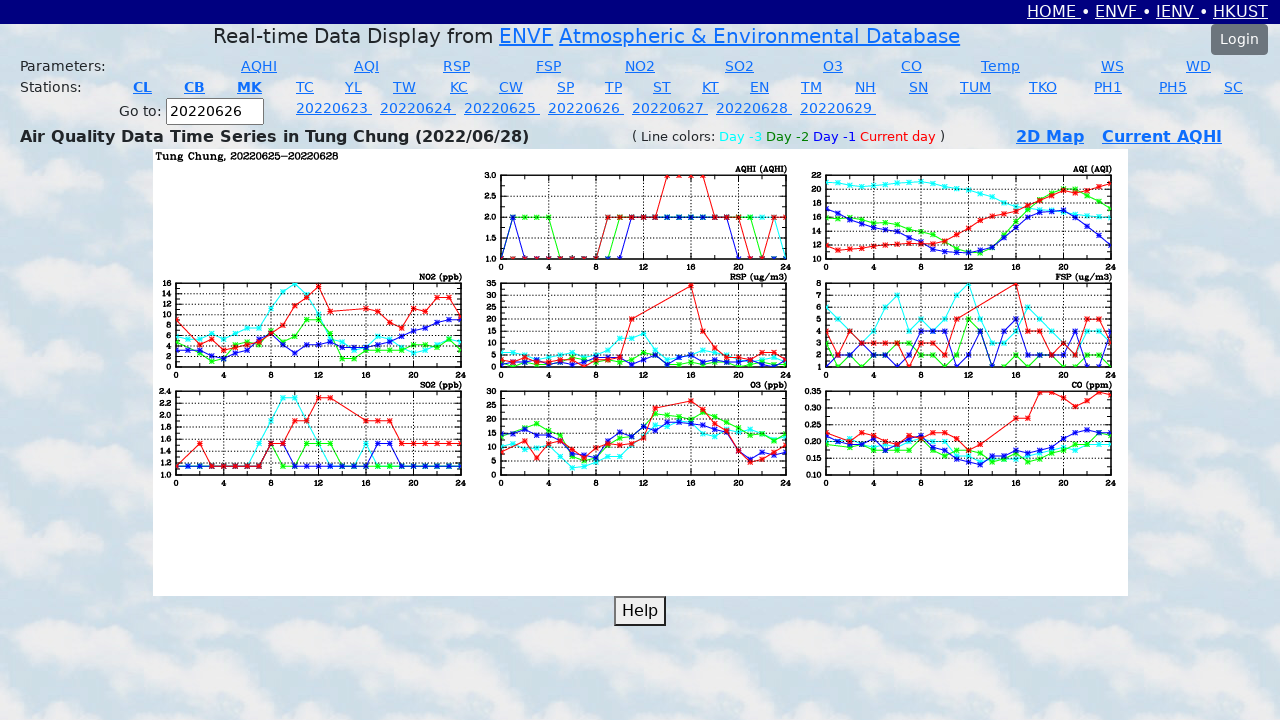

--- FILE ---
content_type: text/html; charset=UTF-8
request_url: https://envf.ust.hk/dataview/api/current/index.py?stn=TC&today=20220628&goto=20220626
body_size: 12838
content:
<!DOCTYPE html>
<!DOCTYPE html>
<html>
<head>
<title>Air Quality Actual Data Display (v5.29)</title>

<meta charset="utf-8">
<meta name="viewport" content="width=device-width, initial-scale=1">

<!-- jquery, see document in http://jquery.com/ -->
<!-- Latest can be found in https://cdnjs.com/libraries/jquery -->
<script src="https://cdnjs.cloudflare.com/ajax/libs/jquery/3.7.0/jquery.min.js" 
        integrity="sha512-3gJwYpMe3QewGELv8k/BX9vcqhryRdzRMxVfq6ngyWXwo03GFEzjsUm8Q7RZcHPHksttq7/GFoxjCVUjkjvPdw==" 
        crossorigin="anonymous" referrerpolicy="no-referrer"></script>

<!-- bootstrap v5, see document in https://getbootstrap.com/docs/5.3/getting-started/introduction/ -->
<link rel="stylesheet" href="https://cdn.jsdelivr.net/npm/bootstrap@5.2.3/dist/css/bootstrap.min.css" 
      integrity="sha384-rbsA2VBKQhggwzxH7pPCaAqO46MgnOM80zW1RWuH61DGLwZJEdK2Kadq2F9CUG65" crossorigin="anonymous">
<script src="https://cdn.jsdelivr.net/npm/bootstrap@5.2.3/dist/js/bootstrap.bundle.min.js" 
      integrity="sha384-kenU1KFdBIe4zVF0s0G1M5b4hcpxyD9F7jL+jjXkk+Q2h455rYXK/7HAuoJl+0I4" crossorigin="anonymous"></script>

<script>
$(document).ready(function() {
  if (window.location.protocol == "http:") {
    window.location.protocol = "https:";
  }
})
</script>

<script language="javascript">
function select_param()
{
   var param = document.addition_params.param.value;
   var url = '';
   if (param == 'none') 
   {
     return(false);
   } 
   url = 'index.py?param='+param+'&today=20220628&goto=20220626';
   window.location.href = url;
}

function select_index()
{
   var param = document.addition_indices.index.value;
   var url = '';
   if (param == 'none') 
   {
     return(false);
   } 
   url = 'index.py?param='+param+'&today=20220628&goto=20220626';
   window.location.href = url;
}
</script>
</head>

<body background="https://envf.ust.hk/dataview/share/3.2/current_background.jpg"
>

<!-- bs5 htmltmplx version -->

<script>
  function switch_to_https(index_script)
  {
    // alert(window.location.pathname);
    var https_url = 'https://' + window.location.hostname + window.location.pathname;
    var n = https_url.lastIndexOf('/');
    https_url = https_url.slice(0,n) + '/' + index_script;
    // alert(https_url);
    window.location.href = https_url;
  }
</script>

<div class="container-fluid">

  <div class="row flex-nowrap">
    <div class="col text-end text-light" style="background-color:#000080">
      <a href="https://envf.ust.hk/dataview/" class="link-light">
        HOME
      </a>
      &#8226;
      <a href="https://envf-ienv.hkust.edu.hk/" target="_blank" class="link-light">
        ENVF
      </a>
      &#8226;
      <a href="https://ienv.hkust.edu.hk/" target="_blank" class="link-light">
        IENV
      </a>
      &#8226;
      <a href="https://hkust.edu.hk/" target="_blank" class="link-light">
        HKUST
      </a>
    </div>
  </div>

<div class="row flex-nowrap">
 <div class="col">
  <p class="h5 text-center">
     Real-time Data Display from 
     <a href="https://envf.ust.hk/" target="_blank">ENVF</a> 
     <a href="https://envf.ust.hk/dataview/share/3.2/overview.html" target="_blank">Atmospheric & Environmental Database</a>
  </p>
 </div>

 <div class="col-2 col-lg-1 text-nowrap text-end">
     <button type="button" class="btn btn-secondary btn-sm" onclick="window.location.href='login.py?login=index.py';">Login</button>
 </div>
</div>


</div>

<div class="container-fluid">

<table class="table table-borderless my-0 py-0">
<tr>
  <td class="text-start my-0 py-0" style="font-size:0.9em;">Parameters:</td>
  <td class="text-start my-0 py-0" style="font-size:0.9em;">
    <a href="index.py?param=AQHI&today=20220628&goto=20220626" title="AQHI">
AQHI    </a>
  </td>
  <td class="text-start my-0 py-0" style="font-size:0.9em;">
    <a href="index.py?param=AQI&today=20220628&goto=20220626" title="AQI">
AQI    </a>
  </td>
  <td class="text-start my-0 py-0" style="font-size:0.9em;">
    <a href="index.py?param=RSP&today=20220628&goto=20220626" title="RSP">
RSP    </a>
  </td>
  <td class="text-start my-0 py-0" style="font-size:0.9em;">
    <a href="index.py?param=FSP&today=20220628&goto=20220626" title="FSP">
FSP    </a>
  </td>
  <td class="text-start my-0 py-0" style="font-size:0.9em;">
    <a href="index.py?param=NO2&today=20220628&goto=20220626" title="NO2">
NO2    </a>
  </td>
  <td class="text-start my-0 py-0" style="font-size:0.9em;">
    <a href="index.py?param=SO2&today=20220628&goto=20220626" title="SO2">
SO2    </a>
  </td>
  <td class="text-start my-0 py-0" style="font-size:0.9em;">
    <a href="index.py?param=O3&today=20220628&goto=20220626" title="O3">
O3    </a>
  </td>
  <td class="text-start my-0 py-0" style="font-size:0.9em;">
    <a href="index.py?param=CO&today=20220628&goto=20220626" title="CO">
CO    </a>
  </td>
  <td class="text-start my-0 py-0" style="font-size:0.9em;">
    <a href="index.py?param=TEMP&today=20220628&goto=20220626" title="Temperature">
Temp    </a>
  </td>
  <td class="text-start my-0 py-0" style="font-size:0.9em;">
    <a href="index.py?param=WS&today=20220628&goto=20220626" title="Wind Spd">
WS    </a>
  </td>
  <td class="text-start my-0 py-0" style="font-size:0.9em;">
    <a href="index.py?param=WD&today=20220628&goto=20220626" title="Wind Dir">
WD    </a>
  </td>
</tr>
</table>

<table class="table table-borderless my-0 py-0">
<tr>
  <td class="text-start my-0 py-0" style="font-size:0.9em;">Stations:</td>
  <td class="text-start my-0 py-0" style="font-size:0.9em;">
    <a href="index.py?stn=CL&today=20220628&goto=20220626" title="Central">
<B>CL</B>    </a>
  </td>
  <td class="text-start my-0 py-0" style="font-size:0.9em;">
    <a href="index.py?stn=CB&today=20220628&goto=20220626" title="Causeway Bay">
<B>CB</B>    </a>
  </td>
  <td class="text-start my-0 py-0" style="font-size:0.9em;">
    <a href="index.py?stn=MK&today=20220628&goto=20220626" title="Mong Kok">
<B>MK</B>    </a>
  </td>
  <td class="text-start my-0 py-0" style="font-size:0.9em;">
    <a href="index.py?stn=TC&today=20220628&goto=20220626" title="Tung Chung">
TC    </a>
  </td>
  <td class="text-start my-0 py-0" style="font-size:0.9em;">
    <a href="index.py?stn=YL&today=20220628&goto=20220626" title="Yuen Long">
YL    </a>
  </td>
  <td class="text-start my-0 py-0" style="font-size:0.9em;">
    <a href="index.py?stn=TW&today=20220628&goto=20220626" title="Tsuen Wan">
TW    </a>
  </td>
  <td class="text-start my-0 py-0" style="font-size:0.9em;">
    <a href="index.py?stn=KC&today=20220628&goto=20220626" title="Kwai Chung">
KC    </a>
  </td>
  <td class="text-start my-0 py-0" style="font-size:0.9em;">
    <a href="index.py?stn=CW&today=20220628&goto=20220626" title="Central/Western">
CW    </a>
  </td>
  <td class="text-start my-0 py-0" style="font-size:0.9em;">
    <a href="index.py?stn=SP&today=20220628&goto=20220626" title="Sham Shui Po">
SP    </a>
  </td>
  <td class="text-start my-0 py-0" style="font-size:0.9em;">
    <a href="index.py?stn=TP&today=20220628&goto=20220626" title="Tai Po">
TP    </a>
  </td>
  <td class="text-start my-0 py-0" style="font-size:0.9em;">
    <a href="index.py?stn=ST&today=20220628&goto=20220626" title="Sha Tin">
ST    </a>
  </td>
  <td class="text-start my-0 py-0" style="font-size:0.9em;">
    <a href="index.py?stn=KT&today=20220628&goto=20220626" title="Kwun Tong">
KT    </a>
  </td>
  <td class="text-start my-0 py-0" style="font-size:0.9em;">
    <a href="index.py?stn=EN&today=20220628&goto=20220626" title="Eastern">
EN    </a>
  </td>
  <td class="text-start my-0 py-0" style="font-size:0.9em;">
    <a href="index.py?stn=TM&today=20220628&goto=20220626" title="Tap Mun">
TM    </a>
  </td>
  <td class="text-start my-0 py-0" style="font-size:0.9em;">
    <a href="index.py?stn=NH&today=20220628&goto=20220626" title="North">
NH    </a>
  </td>
  <td class="text-start my-0 py-0" style="font-size:0.9em;">
    <a href="index.py?stn=SN&today=20220628&goto=20220626" title="Southern">
SN    </a>
  </td>
  <td class="text-start my-0 py-0" style="font-size:0.9em;">
    <a href="index.py?stn=TUM&today=20220628&goto=20220626" title="Tuen Mun">
TUM    </a>
  </td>
  <td class="text-start my-0 py-0" style="font-size:0.9em;">
    <a href="index.py?stn=TKO&today=20220628&goto=20220626" title="Tseung Kwan O">
TKO    </a>
  </td>
  <td class="text-start my-0 py-0" style="font-size:0.9em;">
    <a href="index.py?stn=PH1&today=20220628&goto=20220626" title="Airport, Pump House 1">
PH1    </a>
  </td>
  <td class="text-start my-0 py-0" style="font-size:0.9em;">
    <a href="index.py?stn=PH5&today=20220628&goto=20220626" title="Airport, Pump House 5">
PH5    </a>
  </td>
  <td class="text-start my-0 py-0" style="font-size:0.9em;">
    <a href="index.py?stn=SC&today=20220628&goto=20220626" title="Airport, Sha Chau">
SC    </a>
  </td>
</tr>
</table>

<table class="table table-borderless my-0 py-0">
  <tr>
    <td class="text-end text-nowrap my-0 py-0" style="font-size:0.9em;">
      <form action="index.py" method="get" name="goto">
      Go to:
  
      <input type="hidden" name="stn" value="TC">
      <input type="text" name="goto:YMD" size=8 maxlength=8 value="20220626">
      <input type="hidden" name="setgoto" value="on">
      </form>
    </td>
    <td class="text-start text-nowrap my-0 py-0" style="font-size:0.9em;">
      &nbsp; &nbsp;
          <a href="index.py?stn=TC&today=20220623&goto=20220626">
20220623          </a>
          &nbsp;
          <a href="index.py?stn=TC&today=20220624&goto=20220626">
20220624          </a>
          &nbsp;
          <a href="index.py?stn=TC&today=20220625&goto=20220626">
20220625          </a>
          &nbsp;
          <a href="index.py?stn=TC&today=20220626&goto=20220626">
20220626          </a>
          &nbsp;
          <a href="index.py?stn=TC&today=20220627&goto=20220626">
20220627          </a>
          &nbsp;
          <a href="index.py?stn=TC&today=20220628&goto=20220626">
20220628          </a>
          &nbsp;
          <a href="index.py?stn=TC&today=20220629&goto=20220626">
20220629          </a>
          &nbsp;
    </td>
  </tr>
</table>

<table class="table table-borderless my-0 py-0">
  <tr>
    <th class="text-nowrap fs-6 my-0 py-0" style="font-size:0.9em;">Air Quality Data Time Series in Tung Chung (2022/06/28)</th>
    <td class="text-nowrap my-0 py-0 align-middle" style="font-size:0.8em;">
      (
        Line colors:
        <span style="color:cyan;">Day -3</span>
        <span style="color:green;">Day -2</span>
        <span style="color:blue;">Day -1</span>
        <span style="color:red;">Current day</span>
      )
    </td>
    <th class="text-nowrap fs-6 my-0 py-0" style="font-size: 0.85em;">
      <a href="https://envf.ust.hk/dataview/api_2dmap/current/index.py?today=20220628" target="_blank">2D Map</a>
      &nbsp;
      <a href="http://www.aqhi.gov.hk/en.html" target="_blank">Current AQHI</a>
    </th>
  </tr>
</table>

<div class="row justify-content-center">
  <div class="col text-center">
<img src="inc/display_image.py?imgfile=%2Ftmp%2Fapi-5.29--1768765380.6872529983520507812500-4093252-0.png&resize__int=100&keepit__int=0" usemap="#plotmap">
   <map name="plotmap">
       <area coords="" href="" shape="rect" target="_blank">
       <area coords="325,15,650,123" href="large_plot.py?param__string=AQHI&stn__string=TC&today__string=20220628" shape="rect" target="_blank">
       <area coords="650,15,975,123" href="large_plot.py?param__string=AQI&stn__string=TC&today__string=20220628" shape="rect" target="_blank">
       <area coords="0,123,325,231" href="large_plot.py?param__string=NO2&stn__string=TC&today__string=20220628" shape="rect" target="_blank">
       <area coords="325,123,650,231" href="large_plot.py?param__string=RSP&stn__string=TC&today__string=20220628" shape="rect" target="_blank">
       <area coords="650,123,975,231" href="large_plot.py?param__string=FSP&stn__string=TC&today__string=20220628" shape="rect" target="_blank">
       <area coords="0,231,325,339" href="large_plot.py?param__string=SO2&stn__string=TC&today__string=20220628" shape="rect" target="_blank">
       <area coords="325,231,650,339" href="large_plot.py?param__string=O3&stn__string=TC&today__string=20220628" shape="rect" target="_blank">
       <area coords="650,231,975,339" href="large_plot.py?param__string=CO&stn__string=TC&today__string=20220628" shape="rect" target="_blank">
       <area coords="" href="" shape="rect" target="_blank">
       <area coords="" href="" shape="rect" target="_blank">
       <area coords="" href="" shape="rect" target="_blank">
   </map>
  </div>
</div>


<div class="row justify-content-center">
  <div class="col text-center">
  &nbsp;
  <button type="button" onclick="window.open('help.html');">Help</button>
  &nbsp;
  </div>
</div>

</div>

</body>
</html>

